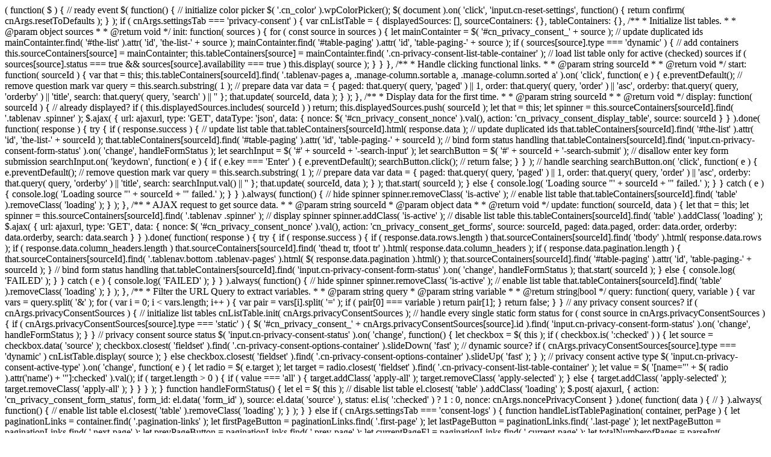

--- FILE ---
content_type: text/html; charset=UTF-8
request_url: https://dev.absolem420.de/cannabis-sorte/glueberry-og/
body_size: 6877
content:
( function( $ ) {

    // ready event
	$( function() {
		// initialize color picker
		$( '.cn_color' ).wpColorPicker();

		$( document ).on( 'click', 'input.cn-reset-settings', function() {
			return confirm( cnArgs.resetToDefaults );
		} );

		if ( cnArgs.settingsTab === 'privacy-consent' ) {
			var cnListTable = {
				displayedSources: [],
				sourceContainers: {},
				tableContainers: {},

				/**
				 * Initialize list tables.
				 *
				 * @param object sources
				 *
				 * @return void
				 */
				init: function( sources ) {
					for ( const source in sources ) {
						let mainContainter = $( '#cn_privacy_consent_' + source );

						// update duplicated ids
						mainContainter.find( '#the-list' ).attr( 'id', 'the-list-' + source );
						mainContainter.find( '#table-paging' ).attr( 'id', 'table-paging-' + source );

						if ( sources[source].type === 'dynamic' ) {
							// add containers
							this.sourceContainers[source] = mainContainter;
							this.tableContainers[source] = mainContainter.find( '.cn-privacy-consent-list-table-container' );

							// load list table only for active (checked) sources
							if ( sources[source].status === true && sources[source].availability === true )
								this.display( source );
						}
					}
				},

				/**
				 * Handle clicking functional links.
				 *
				 * @param string sourceId
				 *
				 * @return void
				 */
				start: function( sourceId ) {
					var that = this;

					this.tableContainers[sourceId].find( '.tablenav-pages a, .manage-column.sortable a, .manage-column.sorted a' ).on( 'click', function( e ) {
						e.preventDefault();

						// remove question mark
						var query = this.search.substring( 1 );

						// prepare data
						var data = {
							paged: that.query( query, 'paged' ) || 1,
							order: that.query( query, 'order' ) || 'asc',
							orderby: that.query( query, 'orderby' ) || 'title',
							search: that.query( query, 'search' ) || ''
						};

						that.update( sourceId, data );
					} );
				},

				/**
				 * Display data for the first time.
				 *
				 * @param string sourceId
				 *
				 * @return void
				 */
				display: function( sourceId ) {
					// already displayed?
					if ( this.displayedSources.includes( sourceId ) )
						return;

					this.displayedSources.push( sourceId );

					let that = this;
					let spinner = this.sourceContainers[sourceId].find( '.tablenav .spinner' );

					$.ajax( {
						url: ajaxurl,
						type: 'GET',
						dataType: 'json',
						data: {
							nonce: $( '#cn_privacy_consent_nonce' ).val(),
							action: 'cn_privacy_consent_display_table',
							source: sourceId
						}
					} ).done( function( response ) {
						try {
							if ( response.success ) {
								// update list table
								that.tableContainers[sourceId].html( response.data );

								// update duplicated ids
								that.tableContainers[sourceId].find( '#the-list' ).attr( 'id', 'the-list-' + sourceId );
								that.tableContainers[sourceId].find( '#table-paging' ).attr( 'id', 'table-paging-' + sourceId );

								// bind form status handling
								that.tableContainers[sourceId].find( 'input.cn-privacy-consent-form-status' ).on( 'change', handleFormStatus );

								let searchInput = $( '#' + sourceId + '-search-input' );
								let searchButton = $( '#' + sourceId + '-search-submit' );

								// disallow enter key form submission
								searchInput.on( 'keydown', function( e ) {
									if ( e.key === 'Enter' ) {
										e.preventDefault();

										searchButton.click();
										// return false;
									}
								} );

								// handle searching
								searchButton.on( 'click', function( e ) {
									e.preventDefault();

									// remove question mark
									var query = this.search.substring( 1 );

									// prepare data
									var data = {
										paged: that.query( query, 'paged' ) || 1,
										order: that.query( query, 'order' ) || 'asc',
										orderby: that.query( query, 'orderby' ) || 'title',
										search: searchInput.val() || ''
									};

									that.update( sourceId, data );
								} );

								that.start( sourceId );
							} else {
								console.log( 'Loading source "' + sourceId + '" failed.' );
							}
						} catch ( e ) {
							console.log( 'Loading source "' + sourceId + '" failed.' );
						}
					} ).always( function() {
						// hide spinner
						spinner.removeClass( 'is-active' );

						// enable list table
						that.tableContainers[sourceId].find( 'table' ).removeClass( 'loading' );
					} );
				},

				/**
				 * AJAX request to get source data.
				 *
				 * @param string sourceId
				 * @param object data
				 *
				 * @return void
				 */
				update: function( sourceId, data ) {
					let that = this;
					let spinner = this.sourceContainers[sourceId].find( '.tablenav .spinner' );

					// display spinner
					spinner.addClass( 'is-active' );

					// disable list table
					this.tableContainers[sourceId].find( 'table' ).addClass( 'loading' );

					$.ajax( {
						url: ajaxurl,
						type: 'GET',
						data: {
							nonce: $( '#cn_privacy_consent_nonce' ).val(),
							action: 'cn_privacy_consent_get_forms',
							source: sourceId,
							paged: data.paged,
							order: data.order,
							orderby: data.orderby,
							search: data.search
						}
					} ).done( function( response ) {
						try {
							if ( response.success ) {
								if ( response.data.rows.length )
									that.sourceContainers[sourceId].find( 'tbody' ).html( response.data.rows );

								if ( response.data.column_headers.length )
									that.sourceContainers[sourceId].find( 'thead tr, tfoot tr' ).html( response.data.column_headers );

								if ( response.data.pagination.length ) {
									that.sourceContainers[sourceId].find( '.tablenav.bottom .tablenav-pages' ).html( $( response.data.pagination ).html() );
									that.sourceContainers[sourceId].find( '#table-paging' ).attr( 'id', 'table-paging-' + sourceId );
								}

								// bind form status handling
								that.tableContainers[sourceId].find( 'input.cn-privacy-consent-form-status' ).on( 'change', handleFormStatus );

								that.start( sourceId );
							} else {
								console.log( 'FAILED' );
							}
						} catch ( e ) {
							console.log( 'FAILED' );
						}
					} ).always( function() {
						// hide spinner
						spinner.removeClass( 'is-active' );

						// enable list table
						that.tableContainers[sourceId].find( 'table' ).removeClass( 'loading' );
					} );
				},

				/**
				 * Filter the URL Query to extract variables.
				 *
				 * @param string query
				 * @param string variable
				 *
				 * @return string|bool
				 */
				query: function( query, variable ) {
					var vars = query.split( '&' );

					for ( var i = 0; i < vars.length; i++ ) {
						var pair = vars[i].split( '=' );

						if ( pair[0] === variable )
							return pair[1];
					}

					return false;
				}
			}

			// any privacy consent sources?
			if ( cnArgs.privacyConsentSources ) {
				// initialize list tables
				cnListTable.init( cnArgs.privacyConsentSources );

				// handle every single static form status
				for ( const source in cnArgs.privacyConsentSources ) {
					if ( cnArgs.privacyConsentSources[source].type === 'static' ) {
						$( '#cn_privacy_consent_' + cnArgs.privacyConsentSources[source].id ).find( 'input.cn-privacy-consent-form-status' ).on( 'change', handleFormStatus );
					}
				}
				
				// privacy consent source status
				$( 'input.cn-privacy-consent-status' ).on( 'change', function() {
					let checkbox = $( this );

					if ( checkbox.is( ':checked' ) ) {
						let source = checkbox.data( 'source' );

						checkbox.closest( 'fieldset' ).find( '.cn-privacy-consent-options-container' ).slideDown( 'fast' );

						// dynamic source?
						if ( cnArgs.privacyConsentSources[source].type === 'dynamic' )
							cnListTable.display( source );
					} else
						checkbox.closest( 'fieldset' ).find( '.cn-privacy-consent-options-container' ).slideUp( 'fast' );
				} );
				
				// privacy consent active type
				$( 'input.cn-privacy-consent-active-type' ).on( 'change', function( e ) {
					let radio = $( e.target );
					let target = radio.closest( 'fieldset' ).find( '.cn-privacy-consent-list-table-container' );
					let value = $( '[name="' + $( radio ).attr('name') + '"]:checked' ).val();
					
					if ( target.length > 0 ) {
						if ( value === 'all' ) {
							target.addClass( 'apply-all' );
							target.removeClass( 'apply-selected' );
						} else {
							target.addClass( 'apply-selected' );
							target.removeClass( 'apply-all' );
						}
					}
				} );
			}

			function handleFormStatus() {
				let el = $( this );

				// disable list table
				el.closest( 'table' ).addClass( 'loading' );

				$.post( ajaxurl, {
					action: 'cn_privacy_consent_form_status',
					form_id: el.data( 'form_id' ),
					source: el.data( 'source' ),
					status: el.is( ':checked' ) ? 1 : 0,
					nonce: cnArgs.noncePrivacyConsent
				} ).done( function( data ) {
					//
				} ).always( function() {
					// enable list table
					el.closest( 'table' ).removeClass( 'loading' );
				} );
			}
		} else if ( cnArgs.settingsTab === 'consent-logs' ) {
			function handleListTablePagination( container, perPage ) {
				let paginationLinks = container.find( '.pagination-links' );
				let firstPageButton = paginationLinks.find( '.first-page' );
				let lastPageButton = paginationLinks.find( '.last-page' );
				let nextPageButton = paginationLinks.find( '.next-page' );
				let prevPageButton = paginationLinks.find( '.prev-page' );
				let currentPageEl = paginationLinks.find( '.current-page' );
				let totalNumberofPages = parseInt( paginationLinks.data( 'total' ) ) || 1;

				// get table body
				var tableBody = container.find( 'table tbody' );

				// prepare array with table rows
				var dataRows = container.find( 'table' ).find( 'tbody tr' ).toArray();

				// set flag
				var firstTime = true;

				// add pagination
				container.pagination( {
					dataSource: dataRows,
					pageSize: perPage,
					showNavigator: false,
					showPrevious: false,
					showNext: false,
					showPageNumbers: false,
					callback: function( data, pagination ) {
						// skip showing/hiding table rows on init
						if ( firstTime ) {
							firstTime = false;

							return;
						}

						// hide all table rows
						tableBody.find( 'tr' ).hide();

						// display table rows
						for ( const el of data ) {
							$( el ).show();
						}
					}
				} );

				// handle first page
				firstPageButton.on( 'click', function( e ) {
					e.preventDefault();

					firstPageButton.addClass( 'disabled' );
					lastPageButton.removeClass( 'disabled' );
					nextPageButton.removeClass( 'disabled' );
					prevPageButton.addClass( 'disabled' );

					container.pagination( 'go', 1 );

					currentPageEl.html( 1 );
				} );

				// handle last page
				lastPageButton.on( 'click', function( e ) {
					e.preventDefault();

					firstPageButton.removeClass( 'disabled' );
					lastPageButton.addClass( 'disabled' );
					nextPageButton.addClass( 'disabled' );
					prevPageButton.removeClass( 'disabled' );

					container.pagination( 'go', totalNumberofPages );

					currentPageEl.html( totalNumberofPages );
				} );

				// handle next page
				nextPageButton.on( 'click', function( e ) {
					e.preventDefault();

					firstPageButton.removeClass( 'disabled' );
					prevPageButton.removeClass( 'disabled' );

					container.pagination( 'next' );

					let currentPage = container.pagination( 'getCurrentPageNum' );

					currentPageEl.html( currentPage );

					if ( currentPage === totalNumberofPages ) {
						lastPageButton.addClass( 'disabled' );
						nextPageButton.addClass( 'disabled' );
					}
				} );

				// handle previous page
				prevPageButton.on( 'click', function( e ) {
					e.preventDefault();

					lastPageButton.removeClass( 'disabled' );
					nextPageButton.removeClass( 'disabled' );

					container.pagination( 'previous' );

					let currentPage = container.pagination( 'getCurrentPageNum' );

					currentPageEl.html( currentPage );

					if ( currentPage === 1 ) {
						firstPageButton.addClass( 'disabled' );
						prevPageButton.addClass( 'disabled' );
					}
				} );
			}

			if ( cnArgs.settingsSection === 'cookie' ) {
				// consent logs
				$( '.cn-consent-log-item input[type="checkbox"]' ).on( 'change', function() {
					var el = $( this );
					var trEl = el.closest( 'tr' );
					var trDetailsId = trEl.attr( 'id' ) + '_details';
					var trDetailsIdHash = '#' + trDetailsId;
					var trDetailsRow = trEl.attr( 'id' ) + '_row';

					if ( el.is( ':checked' ) ) {
						// remove fake row
						$( '#' + trDetailsRow ).remove();

						// valid data already downloaded?
						if ( $( trDetailsIdHash ).length && $( trDetailsIdHash ).data( 'status' ) === 1 ) {
							$( trDetailsIdHash ).show();
						} else {
							var trDetailsDataEl = null;

							if ( $( trDetailsIdHash ).length ) {
								$( trDetailsIdHash ).show();

								trDetailsDataEl = $( trDetailsIdHash + ' .cn-consent-logs-data' );

								trDetailsDataEl.addClass( 'loading' );
								trDetailsDataEl.html( '<span class="spinner is-active"></span>' );
							} else {
								trEl.after( cnArgs.consentLogsTemplate );
								trEl.next().attr( 'id', trDetailsId );

								trDetailsDataEl = $( trDetailsIdHash + ' .cn-consent-logs-data' );
							}

							$.ajax( {
								url: cnArgs.ajaxURL,
								type: 'POST',
								dataType: 'json',
								data: {
									action: 'cn_get_cookie_consent_logs',
									nonce: cnArgs.nonceCookieConsentLogs,
									date: el.closest( 'tr' ).data( 'date' )
								}
							} ).done( function( result ) {
								if ( result.success ) {
									// set success status
									$( trDetailsIdHash ).data( 'status', 1 );

									// add table rows or display error
									trDetailsDataEl.find( '.spinner' ).replaceWith( result.data );

									// update duplicated ids
									trDetailsDataEl.find( '#the-list' ).attr( 'id', 'the-list-' + trEl.data( 'date' ) );

									// bind pagination script
									handleListTablePagination( trDetailsDataEl, 10 );
								} else {
									// set failed status
									$( trDetailsIdHash ).data( 'status', 0 );

									// display error
									trDetailsDataEl.find( '.spinner' ).replaceWith( cnArgs.consentLogsError );
								}
							} ).fail( function( result ) {
								// set failed status
								$( trDetailsIdHash ).data( 'status', 0 );

								// display error
								trDetailsDataEl.find( '.spinner' ).replaceWith( cnArgs.consentLogsError );
							} ).always( function( result ) {
								// hide spinner
								trDetailsDataEl.removeClass( 'loading' );
							} );
						}
					} else {
						$( trDetailsIdHash ).hide();
						$( trDetailsIdHash ).after( '<tr id="' + trDetailsRow + '" class="cn-consent-logs-row"><td colspan="6"></td></tr>' );
					}
				} );
			} else if ( cnArgs.settingsSection === 'privacy' ) {
				let container = $( '.cn-privacy-consent-logs-data' );

				$.ajax( {
					url: ajaxurl,
					type: 'POST',
					dataType: 'json',
					data: {
						nonce: cnArgs.noncePrivacyConsentLogs,
						action: 'cn_get_privacy_consent_logs'
					}
				} ).done( function( result ) {
					if ( result.success ) {
						// update list table
						container.html( result.data );

						// bind pagination script
						handleListTablePagination( container, 20 );
					} else {
						// display error
						container.find( '.spinner' ).replaceWith( cnArgs.consentLogsError );
					}
				} ).fail( function() {
					// display error
					container.find( '.spinner' ).replaceWith( cnArgs.consentLogsError );
				} ).always( function() {
					// hide spinner
					container.find( 'table' ).removeClass( 'loading' );
				} );
			}
		} else if ( cnArgs.settingsTab === 'settings' ) {
			// purge cache
			$( '#cn_app_purge_cache a' ).on( 'click', function( e ) {
				e.preventDefault();

				var el = this;

				$( el ).parent().addClass( 'loading' ).append( '<span class="spinner is-active" style="float: none"></span>' );

				var ajaxArgs = {
					action: 'cn_purge_cache',
					nonce: cnArgs.nonce
				};

				// network area?
				if ( cnArgs.network )
					ajaxArgs.cn_network = 1;

				$.ajax( {
					url: cnArgs.ajaxURL,
					type: 'POST',
					dataType: 'json',
					data: ajaxArgs
				} ).always( function( result ) {
					$( el ).parent().find( '.spinner' ).remove();
				} );
			} );

			// global override
			$( 'input[name="cookie_notice_options[global_override]"]' ).on( 'change', function() {
				$( '.cookie-notice-settings form' ).toggleClass( 'cn-options-disabled' );
			} );

			// refuse option
			$( '#cn_refuse_opt' ).on( 'change', function() {
				if ( $( this ).is( ':checked' ) )
					$( '#cn_refuse_opt_container' ).slideDown( 'fast' );
				else
					$( '#cn_refuse_opt_container' ).slideUp( 'fast' );
			} );

			// revoke option
			$( '#cn_revoke_cookies' ).on( 'change', function() {
				if ( $( this ).is( ':checked' ) )
					$( '#cn_revoke_opt_container' ).slideDown( 'fast' );
				else
					$( '#cn_revoke_opt_container' ).slideUp( 'fast' );
			} );

			// privacy policy option
			$( '#cn_see_more' ).on( 'change', function() {
				if ( $( this ).is( ':checked' ) )
					$( '#cn_see_more_opt' ).slideDown( 'fast' );
				else
					$( '#cn_see_more_opt' ).slideUp( 'fast' );
			} );

			// on scroll option
			$( '#cn_on_scroll' ).on( 'change', function() {
				if ( $( this ).is( ':checked' ) )
					$( '#cn_on_scroll_offset' ).slideDown( 'fast' );
				else
					$( '#cn_on_scroll_offset' ).slideUp( 'fast' );
			} );

			// conditional display option
			$( '#cn_conditional_display_opt' ).on( 'change', function() {
				if ( $( this ).is( ':checked' ) )
					$( '#cn_conditional_display_opt_container' ).slideDown( 'fast' );
				else
					$( '#cn_conditional_display_opt_container' ).slideUp( 'fast' );
			} );

			// privacy policy link
			$( '#cn_see_more_link-custom, #cn_see_more_link-page' ).on( 'change', function() {
				if ( $( '#cn_see_more_link-custom:checked' ).val() === 'custom' ) {
					$( '#cn_see_more_opt_page' ).slideUp( 'fast', function() {
						$( '#cn_see_more_opt_link' ).slideDown( 'fast' );
					} );
				} else if ( $( '#cn_see_more_link-page:checked' ).val() === 'page' ) {
					$( '#cn_see_more_opt_link' ).slideUp( 'fast', function() {
						$( '#cn_see_more_opt_page' ).slideDown( 'fast' );
					} );
				}
			} );

			// script blocking
			$( '#cn_refuse_code_fields' ).find( 'a' ).on( 'click', function( e ) {
				e.preventDefault();

				$( '#cn_refuse_code_fields' ).find( 'a' ).removeClass( 'nav-tab-active' );
				$( '.refuse-code-tab' ).removeClass( 'active' );

				var id = $( this ).attr( 'id' ).replace( '-tab', '' );

				$( '#' + id ).addClass( 'active' );
				$( this ).addClass( 'nav-tab-active' );
			} );

			// add new group of rules
			$( document ).on( 'click', '.add-rule-group', function( e ) {
				e.preventDefault();

				var html = $( '#rules-group-template' ).html();
				var group = $( '#rules-groups' );
				var groups = group.find( '.rules-group' );
				var groupID = ( groups.length > 0 ? parseInt( groups.last().attr( 'id' ).split( '-' )[2] ) + 1 : 1 );

				html = html.replace( /__GROUP_ID__/g, groupID );
				html = html.replace( /__RULE_ID__/g, 1 );

				group.append( '<div class="rules-group" id="rules-group-' + groupID + '">' + html + '</div>' );
				group.find( '.rules-group' ).last().fadeIn( 'fast' );
			} );

			// remove single rule or group
			$( document ).on( 'click', '.remove-rule', function( e ) {
				e.preventDefault();

				var number = $( this ).closest( 'tbody' ).find( 'tr' ).length;

				if ( number === 1 ) {
					$( this ).closest( '.rules-group' ).fadeOut( 'fast', function() {
						$( this ).remove();
					} );
				} else {
					$( this ).closest( 'tr' ).fadeOut( 'fast', function() {
						$( this ).remove();
					} );
				}
			} );

			// handle changing values for specified type of rules
			$( document ).on( 'change', '.rule-type', function() {
				var el = $( this );
				var td = el.closest( 'tr' ).find( 'td.value' );
				var select = td.find( 'select' );
				var spinner = td.find( '.spinner' );

				select.hide();
				spinner.fadeIn( 'fast' ).css( 'visibility', 'visible' );

				$.post( ajaxurl, {
					action: 'cn-get-group-rules-values',
					cn_param: el.val(),
					cn_nonce: cnArgs.nonceConditional
				} ).done( function( data ) {
					spinner.hide().css( 'visibility', 'hidden' );

					try {
						var response = $.parseJSON( data );

						// remove potential optgroups
						select.find( 'optgroup' ).remove();

						// replace old select options with new ones
						select.fadeIn( 'fast' ).find( 'option' ).remove().end().append( response.select );
					} catch( e ) {
						//
					}
				} ).fail( function() {
					//
				} );
			} );
		}
    } );

} )( jQuery );<!DOCTYPE html>
<html lang="de-DE">
<head>
	<meta charset="UTF-8" />
	<meta name="viewport" content="width=device-width, initial-scale=1.0" />
	<link rel="pingback" href="https://dev.absolem420.de/xmlrpc.php">

	<!-- Google tag (gtag.js) -->
<script async src="https://www.googletagmanager.com/gtag/js?id=G-X078QNRX9D"></script>
<script>
  window.dataLayer = window.dataLayer || [];
  function gtag(){dataLayer.push(arguments);}
  gtag('js', new Date());

  gtag('config', 'G-X078QNRX9D');
</script>
<div class="widget" data-field-type="">
	<div class="widget-top">
        <div class="widget-title-action">
            <a class="widget-control-edit hide-if-js">
                <span class="edit">Edit</span>
                <span class="add">Add</span>
                <span class="screen-reader-text">Post Meta Field</span>
            </a>
        </div>
		<div class="widget-title">
			<h4>Post Meta<span class="in-widget-title"></span></h4>
		</div>
	</div>

	<div class="widget-inside">
	
		<div class="widget-content" style="position:relative;">
			
			<p>Choose from displaying the field as numerical data, choice input or date picker.<br /></p>
			
			<div class="tab-header sf_meta_type">
				<label for="{0}[{1}][meta_type][0]" class="active"><input data-radio-checked="0" class="meta_type_radio" id="{0}[{1}][meta_type][0]" name="{0}[{1}][meta_type]" type="radio" value="number"